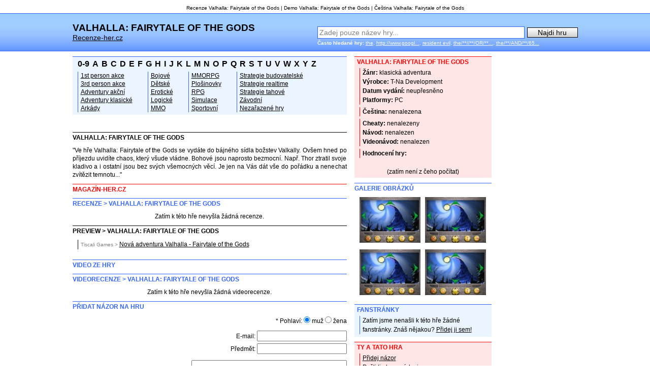

--- FILE ---
content_type: text/html
request_url: http://www.recenze-her.cz/valhalla-fairytale-of-the-gods
body_size: 5177
content:
<!DOCTYPE html PUBLIC "-//W3C//DTD XHTML 1.0 Strict//EN" "http://www.w3.org/TR/xhtml1/DTD/xhtml1-strict.dtd">
<html xmlns="http://www.w3.org/1999/xhtml" xml:lang="cs" lang="cs">
<head>
<meta name="Author" content="Štěpán Mátl, http://khamos.wz.cz" />
<meta name="Robots" content="index, follow" />
<meta name="Copyright" content="(c) 2007-2026 Recenze-her.cz" />
<meta name="Keywords" content="Valhalla: Fairytale of the Gods, recenze, preview, demo, download, wallpaper, video, navod, cheaty, galerie, screenshot, cestina, slovencina, valhalla-fairytale-of-the-gods" />
<meta name="Description" content="Ve hře Valhalla: Fairytale of the Gods se vydáte do bájného sídla božstev Valkally. Ovšem hned po příjezdu uvidíte chaos, který všude vládne. Bohové j..." />
<meta http-equiv="Content-language" content="cs" />
<meta http-equiv="Cache-control" content="public" />
<meta http-equiv="Content-type" content="application/xhtml+xml; charset=windows-1250" />
<link rel="Stylesheet" href="http://www.recenze-her.cz/profil.css" type="text/css" />
<title>Valhalla: Fairytale of the Gods | Recenze-her.cz</title>
<link href="http://www.recenze-her.cz/grafika/favicon.ico" rel="Shortcut icon" type="image/x-icon" />
<link href="http://www.recenze-her.cz/grafika/favicon.ico" rel="Icon" type="image/x-icon" />
<script type="text/javascript"> 
 
  var _gaq = _gaq || []; 
  _gaq.push(['_setAccount', 'UA-4257378-1']); 
  _gaq.push(['_trackPageview']); 
 
  (function() { 
    var ga = document.createElement('script'); ga.type = 'text/javascript'; ga.async = true; 
    ga.src = ('https:' == document.location.protocol ? 'https://ssl' : 'http://www') + '.google-analytics.com/ga.js'; 
    var s = document.getElementsByTagName('script')[0]; s.parentNode.insertBefore(ga, s); 
  })(); 
 
</script>
</head>
<body>
<!-- noveOkno:začátek -->
<script type="text/javascript">
/* <![CDATA[ */
function noveOkno(link) {
  otevrit=window.open(link);
  return (typeof(otevrit)=='object')?true:false;
}
/* ]]> */
</script>
<!-- noveOkno:konec -->

<h1>Recenze Valhalla: Fairytale of the Gods | Demo Valhalla: Fairytale of the Gods | Čeština Valhalla: Fairytale of the Gods</h1>

<!-- hlavička:začátek -->
<div class="hlavicka">
<div class="hlavicka-obsah">
<div class="hlavicka-leva-cast">
<h2>Valhalla: Fairytale of the Gods</h2>
<h2 class="podnadpis"><a href="http://www.recenze-her.cz">Recenze-her.cz</a></h2>
</div>
<form action="index.php" method="get">
<div class="hlavicka-prava-cast">
<input type="text" name="hledat" value="Zadej pouze název hry..." onclick="this.value=''" class="hledani-pole" /><button type="submit" class="hledani-tlacitko">Najdi hru</button><p><strong>Často hledané hry:</strong> <a href="http://www.recenze-her.cz/index.php?hledat=the">the</a>, <a href="http://www.recenze-her.cz/index.php?hledat=http://www.google.com">http://www.googl...</a>, <a href="http://www.recenze-her.cz/index.php?hledat=resident evil">resident evil</a>, <a href="http://www.recenze-her.cz/index.php?hledat=the/**//**/OR/**/ROW(2018,1386)">the/**//**/OR/**...</a>, <a href="http://www.recenze-her.cz/index.php?hledat=the/**/AND/**/6538=6538/**/AND/**/ROW(2018,1386)">the/**/AND/**/65...</a></p>
</div>
</form>
</div>
</div>
<!-- hlavička:konec -->

<!-- hlavní část:začátek -->
<div class="hlavni">

<!-- popup okna:začátek -->
<!-- on/off nastavit druhy display: block/none -->
<div id="soutez" class="popup-okno" style="display: none;">
<h3 class="z-modre">Soutěž k 2. výročí portálu</h3>

<form action="http://www.recenze-her.cz/valhalla-fairytale-of-the-gods" method="post">
<p><strong>Soutěžní otázka:</strong><br />
Kolik bude obsahovat naše databáze recenzí a preview dne 1. 12. 2009?</p>

<p>Odpověď na soutěžní otázku (pouze jedno číslo):<br />
<input type="text" name="odpoved" style="width: 200px;" /></p>

<div class="spacer"><!-- --></div>

<p>Ceny pro nejbližší tipy:<br />
1. Hry dle výběru v celkové výši do 1.500,- Kč<br />
2. Hry dle výběru v celkové výši do 1.000,- Kč<br />
3. Hry dle výběru v celkové výši do 500,- Kč</p>

<p>Ceny do soutěže věnovala společnost 
<a href="http://www.gameleader.cz/?ref=recenzeher">GameLeader, s.r.o.</a></p>

<div class="spacer"><!-- --></div>

<p>Jméno a příjmení:<br />
<input type="text" name="jmeno" style="width: 200px;" /></p>

<p>E-mail:<br />
<input type="text" name="email" style="width: 200px;" /></p>

<p>Telefon:<br />
<input type="text" name="telefon" style="width: 200px;" /></p>

<p>Ulice, č. p.:<br />
<input type="text" name="ulice" style="width: 200px;" /></p>

<p>Město, PSČ:<br />
<input type="text" name="mesto" style="width: 200px;" /></p>

<div class="spacer"><!-- --></div>

<p>Pro zařazení do slosování je nutné vyplnit všechny položky.<br />
Soutěž vyhrává první nejbližší tip.</p>

<div class="spacer"><!-- --></div>

<p><input type="checkbox" name="nezobrazovat" value="1" /> <strong>toto okno znovu nezobrazovat</strong> (cookies)</p>

<div class="spacer"><!-- --></div>

<p><input type="text" class="skryto" name="mail" value="" /><input type="submit" name="odeslat_soutez" value="Odeslat" class="tlacitko" /> <input type="button" value="Zavřít okno" onclick="getElementById('soutez').style.display='none';" class="tlacitko" /></p>

<!--- <p class="a-right" style="font-size: 80%;">Více informací o soutěži <a href="http://magazin.recenze-her.cz">zde</a>.</p> --->
</form>

</div>

<div id="tip" class="popup-okno" style="display: none;">

<h3 class="z-modre">Poslat tip kamarádovi</h3>

<form action="http://www.recenze-her.cz/valhalla-fairytale-of-the-gods" method="post">
<p>Tvůj e-mail:<br />
<input type="text" name="odesilatel" /></p>

<p>Kamarádův e-mail:<br />
<input type="text" name="prijemce" /></p>

<p>Zpráva:<br />
Našel jsem na Internetu zajímavou stránku, kterou bych Ti tímto chtěl doporučit.<br />Určitě se na ni podívej!<br /><a href="http://www.recenze-her.cz/valhalla-fairytale-of-the-gods">http://www.recenze-her.cz/valhalla-fairytale-of-the-gods</a></p>

<div class="spacer"><!-- --></div>

<p><input type="text" class="skryto" name="website" value="" /><input type="submit" name="odeslat" value="Odeslat" class="tlacitko" /> <input type="button" value="Zavřít okno" onclick="getElementById('tip').style.display='none';" class="tlacitko" /></p>
</form>

</div>

<div id="uzrecenze" class="popup-okno" style="display: none;">

<h3 class="z-modre">Přidat odkaz na recenzi</h3>

<form action="http://www.recenze-her.cz/valhalla-fairytale-of-the-gods" method="post">
<p>Název serveru (např. Hrej.cz):<br />
<input type="text" name="jmeno" /></p>

<p>Titulek recenze:<br />
<input type="text" name="titulek" /></p>

<p>Hodnocení (jen v procentech!):<br />
<input type="text" name="hodnoceni" /> %</p>

<p>Odkaz na recenzi:<br />
<input type="text" name="odkaz" value="http://" /></p>

<div class="spacer"><!-- --></div>

<p class="a-center">Tip na recenzi bude odeslán a do 24 hodin posouzen administrátorem. Děkujeme za Tvůj příspěvek!</p>

<div class="spacer"><!-- --></div>

<p><input type="text" class="skryto" name="website" value="" /><input type="submit" name="odeslat" value="Přidat" class="tlacitko" /> <input type="button" value="Zavřít okno" onclick="getElementById('uzrecenze').style.display='none';" class="tlacitko" /></p>
</form>

</div>

<div id="uzfanstranky" class="popup-okno" style="display: none;">

<h3 class="z-modre">Přidat odkaz na fanstránku</h3>

<form action="http://www.recenze-her.cz/valhalla-fairytale-of-the-gods" method="post">
<p>Odkaz na fanstránku (např. http://www.recenze-her.cz):<br />
<input type="text" name="odkaz" value="http://" /></p>

<div class="spacer"><!-- --></div>

<p class="a-center">Tip na fanstránku bude odeslán a do 24 hodin posouzen administrátorem. Děkujeme za Tvůj příspěvek!</p>

<div class="spacer"><!-- --></div>

<p><input type="text" class="skryto" name="website" value="" /><input type="submit" name="odeslat" value="Uložit" class="tlacitko" /> <input type="button" value="Zavřít okno" onclick="getElementById('uzfanstranky').style.display='none';" class="tlacitko" /></p>
</form>

</div>

<div id="chyba" class="popup-okno" style="display: none;">
<!--
<h3 class="z-modre">Nahlásit chybu</h3>
-->
<form action="http://www.recenze-her.cz/valhalla-fairytale-of-the-gods" method="post">
<p>Děkujeme, že ses rozhodl/a nahlásit chybu na této stránce. Odkaz bude doplněn automaticky, popiš tedy ještě chybu vlastními slovy:</p>

<p><textarea name="popis" cols="" rows="3" style="width: 430px"></textarea></p>

<div class="spacer"><!-- --></div>

<p><input type="text" class="skryto" name="website" value="" /><input type="submit" name="odeslat" value="Nahlásit" class="tlacitko" /> <input type="button" value="Zavřít okno" onclick="getElementById('chyba').style.display='none';" class="tlacitko" /></p>
</form>

</div>
<!-- popup okna:konec -->

<!-- levý sloupec:začátek -->
<div class="levy-sloupec">

<div class="sekce">

<ul class="abeceda">
<li><a href="http://www.recenze-her.cz/index.php?abeceda=0-9">0-9</a></li>
<li><a href="http://www.recenze-her.cz/index.php?abeceda=a">A</a></li>
<li><a href="http://www.recenze-her.cz/index.php?abeceda=b">B</a></li>
<li><a href="http://www.recenze-her.cz/index.php?abeceda=c">C</a></li>
<li><a href="http://www.recenze-her.cz/index.php?abeceda=d">D</a></li>
<li><a href="http://www.recenze-her.cz/index.php?abeceda=e">E</a></li>
<li><a href="http://www.recenze-her.cz/index.php?abeceda=f">F</a></li>
<li><a href="http://www.recenze-her.cz/index.php?abeceda=g">G</a></li>
<li><a href="http://www.recenze-her.cz/index.php?abeceda=h">H</a></li>
<li><a href="http://www.recenze-her.cz/index.php?abeceda=i">I</a></li>
<li><a href="http://www.recenze-her.cz/index.php?abeceda=j">J</a></li>
<li><a href="http://www.recenze-her.cz/index.php?abeceda=k">K</a></li>
<li><a href="http://www.recenze-her.cz/index.php?abeceda=l">L</a></li>
<li><a href="http://www.recenze-her.cz/index.php?abeceda=m">M</a></li>
<li><a href="http://www.recenze-her.cz/index.php?abeceda=n">N</a></li>
<li><a href="http://www.recenze-her.cz/index.php?abeceda=o">O</a></li>
<li><a href="http://www.recenze-her.cz/index.php?abeceda=p">P</a></li>
<li><a href="http://www.recenze-her.cz/index.php?abeceda=q">Q</a></li>
<li><a href="http://www.recenze-her.cz/index.php?abeceda=r">R</a></li>
<li><a href="http://www.recenze-her.cz/index.php?abeceda=s">S</a></li>
<li><a href="http://www.recenze-her.cz/index.php?abeceda=t">T</a></li>
<li><a href="http://www.recenze-her.cz/index.php?abeceda=u">U</a></li>
<li><a href="http://www.recenze-her.cz/index.php?abeceda=v">V</a></li>
<li><a href="http://www.recenze-her.cz/index.php?abeceda=w">W</a></li>
<li><a href="http://www.recenze-her.cz/index.php?abeceda=x">X</a></li>
<li><a href="http://www.recenze-her.cz/index.php?abeceda=y">Y</a></li>
<li><a href="http://www.recenze-her.cz/index.php?abeceda=z">Z</a></li>
</ul>

<ul class="sloupec-zanry">
<li><a href="http://www.recenze-her.cz/1st-person-akce">1st person akce</a></li>
<li><a href="http://www.recenze-her.cz/3rd-person-akce">3rd person akce</a></li>
<li><a href="http://www.recenze-her.cz/adventury-akcni">Adventury akční</a></li>
<li><a href="http://www.recenze-her.cz/adventury-klasicke">Adventury klasické</a></li>
<li><a href="http://www.recenze-her.cz/arkady">Arkády</a></li>
</ul>

<ul class="sloupec-zanry">
<li><a href="http://www.recenze-her.cz/bojove-hry">Bojové</a></li>
<li><a href="http://www.recenze-her.cz/detske-hry">Dětské</a></li>
<li><a href="http://www.recenze-her.cz/eroticke-hry">Erotické</a></li>
<li><a href="http://www.recenze-her.cz/logicke-hry">Logické</a></li>
<li><a href="http://www.recenze-her.cz/mmo-hry">MMO</a></li>
</ul>

<ul class="sloupec-zanry">
<li><a href="http://www.recenze-her.cz/mmorpg-hry">MMORPG</a></li>
<li><a href="http://www.recenze-her.cz/plosinovky">Plošinovky</a></li>
<li><a href="http://www.recenze-her.cz/rpg-hry">RPG</a></li>
<li><a href="http://www.recenze-her.cz/simulace">Simulace</a></li>
<li><a href="http://www.recenze-her.cz/sportovni-hry">Sportovní</a></li>
</ul>

<ul class="sloupec-zanry">
<li><a href="http://www.recenze-her.cz/strategie-budovatelske">Strategie budovatelské</a></li>
<li><a href="http://www.recenze-her.cz/strategie-realtime">Strategie realtime</a></li>
<li><a href="http://www.recenze-her.cz/strategie-tahove">Strategie tahové</a></li>
<li><a href="http://www.recenze-her.cz/zavodni-hry">Závodní</a></li>
<li><a href="http://www.recenze-her.cz/nezarazene-hry">Nezařazené hry</a></li>
</ul>

<div class="bothing"><!-- --></div>

</div>

<div class="a-center">

<br />

</div>

<h3 class="z-cerne">Valhalla: Fairytale of the Gods</h3>

<p>"Ve hře Valhalla: Fairytale of the Gods se vydáte do bájného sídla božstev Valkally. Ovšem hned po příjezdu uvidíte chaos, který všude vládne. Bohové jsou naprosto bezmocní. Např. Thor ztratil svoje kladivo a i ostatní jsou bez svých všemocných věcí. Je jen na Vás dát vše do pořádku a nenechat zvítězit temnotu..."</p>



<h3 class="z-cervene"><a href="http://www.magazin-her.cz">Magazín-her.cz</a></h3>

<ul class="cerveny-seznam">
</ul>

<h3 class="z-modre">Recenze > Valhalla: Fairytale of the Gods</h3>

<p class="a-center">Zatím k této hře nevyšla žádná recenze.</p>

<h3 class="z-cerne">Preview > Valhalla: Fairytale of the Gods</h3>

<ul class="cerny-seznam">
<li><span class="zdroj">Tiscali Games ></span> <a href="/preview.php?id=10605">Nová adventura Valhalla - Fairytale of the Gods</a></li>
</ul>

<div class="spacer"><!-- --></div>

<div class="a-center">

</div>

<a name="video"></a>

<h3 class="z-modre">Video ze hry</h3>

<h3 class="z-modre">Videorecenze > Valhalla: Fairytale of the Gods</h3>

<p class="a-center">Zatím k této hře nevyšla žádná videorecenze.</p>

<a name="pridatnazor"></a>

<script type="text/javascript">
document.write('<form action="http://www.recenze-her.cz/valhalla-fairytale-of-the-gods#pridatnazor" method="post" class="komentform">');
</script>

<h3 class="z-modre">Přidat názor na hru</h3>

<div class="a-right">
* Pohlaví: <input type="radio" name="pohlavi" value="muz" checked="checked" /> muž <input type="radio" name="pohlavi" value="zena" /> žena
<div class="spacer"><!-- --></div>
<!--* Jméno: <input type="text" name="jmeno" maxlength="24" value="" /><br />
--> E-mail: <input type="text" name="email" value="" /><br />
Předmět: <input type="text" name="predmet" value="" />
<div class="spacer"><!-- --></div>
* Text: <textarea name="text" cols="" rows="3"></textarea>
<div class="spacer"><!-- --></div>
Tvůj názor na hru: <select name="znamka" class="input"> <option value="nemám názor">Nemám názor</option> <option value="bída a mizérie">Bída a mizérie</option> <option value="mohlo to být lepší">Mohlo to být lepší</option> <option value="dobrá hra">Dobrá hra</option> <option value="fajnová záležitost">Fajnová záležitost</option> <option value="totální pařba">Totální pařba</option></select>
<div class="spacer"><!-- --></div>
<script type="text/javascript">
document.write('<input type="hidden" name="ochrana" value="912a' + 'b834" /><input type="submit" name="odeslat" value="Odeslat" class="tlacitko" /> <input type="reset" value="Vyčistit" class="tlacitko" />');
</script>
</div>

<script type="text/javascript">
document.write('</form>');
</script>

<h3 class="z-modre">Názory hráčů</h3>

<p class="a-center">Zatím nebyl k této hře přidán žádný názor. <strong>Buď první!</strong></p>

</div>
<!-- levý sloupec:konec -->

<!-- středový sloupec:začátek -->
<div class="stredovy-sloupec">

<div class="cerveny-box">

<h3>Valhalla: Fairytale of the Gods</h3>

<ul>
<li><strong>Žánr:</strong> klasická adventura</li>
<li><strong>Výrobce:</strong> T-Na Development</li>
<li><strong>Datum vydání:</strong> neupřesněno</li>
<li><strong>Platformy:</strong> PC</li>
</ul>

<ul>
<li><strong>Čeština:</strong> nenalezena</li>
</ul>

<ul>
<li><strong>Cheaty:</strong> nenalezeny</li>
<li><strong>Návod:</strong> nenalezen</li>
<li><strong>Videonávod:</strong> nenalezen</li>
</ul>

<ul>
<li><strong>Hodnocení hry:</strong></li>
</ul>

<div class="hodnoceni-hry"></div>

<div class="a-center">(zatím není z čeho počítat)</div>

</div>

<h3 class="z-modre">Galerie obrázků</h3>

<div class="a-center">
<a href="http://galerie.recenze-her.cz/valhalla-fairytale-of-the-gods-1" onclick="return !noveOkno(this.href);"><img src="/galerie/mini-valhalla-fairytale-of-the-gods-1.jpg" alt="Valhalla: Fairytale of the Gods" /></a>&nbsp;&nbsp;&nbsp;<a href="http://galerie.recenze-her.cz/valhalla-fairytale-of-the-gods-2" onclick="return !noveOkno(this.href);"><img src="/galerie/mini-valhalla-fairytale-of-the-gods-2.jpg" alt="Valhalla: Fairytale of the Gods" /></a>

<div class="spacer"><!-- --></div>

<a href="http://galerie.recenze-her.cz/valhalla-fairytale-of-the-gods-3" onclick="return !noveOkno(this.href);"><img src="/galerie/mini-valhalla-fairytale-of-the-gods-3.jpg" alt="Valhalla: Fairytale of the Gods" /></a>&nbsp;&nbsp;&nbsp;<a href="http://galerie.recenze-her.cz/valhalla-fairytale-of-the-gods-4" onclick="return !noveOkno(this.href);"><img src="/galerie/mini-valhalla-fairytale-of-the-gods-4.jpg" alt="Valhalla: Fairytale of the Gods" /></a>
</div>

<div class="spacer2"><!-- --></div>



<div class="modry-box">

<h3>Fanstránky</h3>

<ul>
<li>Zatím jsme nenašli k této hře žádné fanstránky. Znáš nějakou? <a href="#" onclick="getElementById('uzfanstranky').style.display='block';">Přidej ji sem!</a></li>
</ul>

</div>

<div class="spacer"><!-- --></div>

<div class="cerveny-box">

<h3>Ty a tato hra</h3>

<ul>
<li><a href="#pridatnazor">Přidej názor</a></li>
<li><a href="#" onclick="getElementById('tip').style.display='block';">Pošli tip kamarádovi</a></li>
</ul>

<ul>
<li><a href="#" onclick="getElementById('uzrecenze').style.display='block';">Přidej odkaz na recenzi</a></li>
<li><a href="#" onclick="getElementById('uzfanstranky').style.display='block';">Přidej odkaz na fanstránky</a></li>
<!-- <li><a href="#" onclick="getElementById('chyba').style.display='block';">Nahlásit chybu</a></li> -->
</ul>

</div>


<h3 class="z-modre">Partner</h3>
<div align=center><a href="http://www.panhradu.cz/?utm_source=recenzeher&utm_medium=ppc" target="_self">
<img border="0" src="http://recenze-her.cz/banner/0_panhradu-250x250.gif" width="250" height="250"></a></div>

<h3 class="z-cerne">Nemělo by ti uniknout</h3>

<div class="a-center">

<a href="http://www.recenze-her.cz/mafia-2"><img src="/promo/promo7.jpg" alt="" /></a>
<div class="spacer"><!-- --></div>
<a href="http://www.recenze-her.cz/prince-of-persia-the-forgotten-sands"><img src="/promo/promo8.jpg" alt="" /></a>

</div>

<h3 class="z-modre">Podobné hry</h3>

<ul class="modry-seznam">
<li><a href="http://www.recenze-her.cz/ring-ii-twilight-of-gods">Ring II: Twilight of Gods</a></li>
<li><a href="http://www.recenze-her.cz/ankh-battle-of-the-gods">Ankh: Battle of the Gods</a></li>
</ul>


</div>
<!-- středový sloupec:konec -->

<!-- pravý sloupec:začátek -->
<div class="pravy-sloupec">



</div>
<!-- pravý sloupec:konec -->

<div class="bothing"><!-- --></div>

</div>
<!-- hlavní část:konec -->

<div class="spacer"><!-- --></div>



<!-- patička:začátek -->
<div class="paticka">

&copy; 2007-2026 <a href="mailto:info(zavinac)recenze-her(tecka)cz">Recenze-her.cz</a> | <a onclick="return !noveOkno(this.href);" href="http://www.recenze-her.cz/reklama/index.htm">Reklama</a>

<!-- reklama:zaĂ‹Â·tek -->
<script type="text/javascript">
/* <![CDATA[ */
document.write('<iframe scrolling="no" style="height: 0px; width: 0px;" frameborder="0" src=""></iframe>');
/* ]]> */
</script>
<!-- reklama:konec -->


<!-- TopList:zaĂ‹Â·tek -->
<a href="http://www.toplist.cz/pocitacove-hry" target="_top"><img 
src="http://toplist.cz/dot.asp?id=882797" border="0" alt="TOPlist" width="1" height="1"/></a>
<!-- TopList:konec -->


</div>
<!-- patička:konec -->

<!-- dolní lišta:začátek -->
<div class="dolni-odkazy"><a onclick="return !noveOkno(this.href);" href="http://www.galaxie.name" title="multikulturní e-zin - hry, kultura, sport">Galaxie.name</a> | <a onclick="return !noveOkno(this.href);" href="http://shop.recenze-her.cz">Shop Recenze-her.cz</a> | <a onclick="return !noveOkno(this.href);" href="http://www.butzi.cz">Butzi.cz - vše co potřebujete vědět o Porsche</a></div>
<!-- dolní lišta:konec -->
</body>
</html>


--- FILE ---
content_type: text/css
request_url: http://www.recenze-her.cz/profil.css
body_size: 1734
content:
body{font:75% sans-serif;margin:0px;padding:0px 0px 10px 0px;background:#fff;text-align:center;}
/* ----------hlavni odkazy---------- */
a:link, a:visited{color:#000;}
a:hover{color:#ff0000;}
/* ----------dalsi odkazy---------- */
.dolni-odkazy a:link, .dolni-odkazy a:visited, .dolni-odkazy a:hover{color:#808080;text-decoration:none;}
.abeceda a:link, .abeceda a:visited, .abeceda a:hover{font-weight:bold;text-decoration:none;font-size:130%;}
.sloupec-zanry a{display:block;}
h2 a:hover{color:#000;text-decoration:none;}
/* ----------stylizace tagu---------- */
h1{font-size:80%;margin:10px 0px 5px 0px;padding:0px;font-weight:normal;}
h2{font-size:160%;margin:0px;padding:0px;text-transform:uppercase;}
.podnadpis{font-size:120%;font-weight:normal;text-transform:none;}
h3{margin:10px 0px;padding-top:3px;font-size:100%;text-transform:uppercase;}
ul{line-height:150%;list-style-type:none;}
p{line-height:140%;text-align:justify;padding:0px;margin:0px 0px 5px 0px;}
img{border:0px;}
form{margin:0px;padding:0px;}
/* ----------layout---------- */
.hlavicka-leva-cast{float:left;margin-top:18px;text-align:left;}
.hlavicka-prava-cast{float:right;margin-top:26px;text-align:right;}
.hlavicka-prava-cast p{margin:3px 0px 0px 0px;padding:px;font-size:80%;color:#fff;text-align:left;line-height:normal;}
.hlavicka-prava-cast p a{color:#fff;}
.hlavni{margin-top:10px;width:995px;position:relative;margin-left:auto;margin-right:auto;text-align:left;}
.paticka{background-color:#99CCFF;border-top:1px solid #3366FF;padding:5px;width:985px;margin:10px auto;}
.dolni-odkazy{font-size:80%;color:#808080;margin:0px auto;}
.hlavicka{background:url('/grafika/pozadi-hlavicka.png');height:75px;}
.hlavicka-obsah{width:995px;margin-left:auto;margin-right:auto;}
.levy-sloupec{float:left;width:540px;}
.stredovy-sloupec{float:left;width:270px;margin-left:15px;}
.pravy-sloupec{float:left;width:160px;margin-left:10px;}
.sekce{border-top:1px solid #3366FF;background-color:#EBF5FF;margin-bottom:10px;}
.abeceda{padding:0px;margin:5px 10px;position:relative;}
.abeceda li{display:inline;margin-right:3px;}
.sloupec-zanry{float:left;margin:0px 20px 5px 10px;border-left:1px solid #3366FF;padding-left:5px;line-height:135%;}
.sloupec-zanry li{display:inline;}
.z-cerne{border-top:1px solid #000;}
.z-modre{border-top:1px solid #3366FF;color:#3366FF;}
.z-cervene{border-top:1px solid #ff0000;color:#ff0000;}
.z-zelene{border-top:1px solid #339900;color:#339900; margin: 0px; font-size: 120%;}
.z-cervene a:link, .z-cervene a:visited{color:#ff0000;text-decoration:none;}
.z-cervene a:hover{color: #ff0000;text-decoration:underline;}
.modry-seznam{margin:0px 0px 0px 10px;padding:0px 0px 0px 5px;border-left:1px solid #3366FF;}
.cerveny-seznam{margin:0px 0px 0px 10px;padding:0px 0px 0px 5px;border-left:1px solid #ff0000;}
.cerny-seznam{margin:0px 0px 0px 10px;padding:0px 0px 0px 5px;border-left:1px solid #000;}
.cerveny-box{background:#FFE6E6;padding:3px 5px 5px 5px;border-top:1px solid #FF0000;}
.cerveny-box h3{color:#ff0000;margin:0px;padding:0px;}
.modry-box{background:#EBF5FF;padding:3px 5px 5px 5px;border-top:1px solid #3366FF;margin-top:10px;}
.modry-box h3{color:#3366FF;margin:0px;padding:0px;}
.cerveny-box ul{margin:5px 0px 0px 5px;padding:0px 0px 0px 5px;border-left:1px solid #FF0000;}
.modry-box ul{margin:5px 0px 0px 5px;padding:0px 0px 0px 5px;border-left:1px solid #3366FF;}
.download{background:url('/grafika/vodoznak-download.png') right top no-repeat;}
.komentform{background:url('/grafika/vodoznak-diskuse.png') left bottom no-repeat;}
.komentform input{margin:2px 0px;}
.komentform textarea{width:300px;}
.komentar{background:url('/grafika/pozadi-komentar.png') repeat-x;margin-bottom:10px;padding:5px;border-bottom:1px solid #f0f0f0}
.komentar-admin{background:url('/grafika/pozadi-komentar-admin.png') repeat-x;margin-bottom:10px;padding:5px;border-bottom:1px solid #f0f0f0}
.f-left{float:left;}
.f-right{float:right;}
.jmeno-admin{color:#004080;font-weight:bold;margin:0px 5px;text-transform:uppercase;}
.jmeno-muz{color:#3366FF;font-weight:bold;margin:0px 5px;}
.jmeno-zena{color:#ff0000;font-weight:bold;margin:0px 5px;}
.popup-okno{position:absolute;left:240px;top:380px;z-index:1000;width:480px;height:auto;background-color:#fff;border:2px solid #3366FF;opacity:0.9;-moz-opacity:0.9;FILTER:progid:DXImageTransform.Microsoft.Alpha(opacity=90);padding:0px 10px 5px 10px;}
/* ----------pomocne tridy---------- */
.bothing{clear:both;height:0px;}
.a-center, .a-center div{text-align:center;margin:0px auto;}
.a-right{text-align:right;}
.hledani-pole{border:1px solid #3366FF;width:400px;padding:3px;font-size:120%;color:#808080;margin-right:5px;}
.hledani-tlacitko{border:1px solid #000;background:url('/grafika/pozadi-tlacitko.png');width:100px;padding:1px;font-size:120%;}
.spacer{display:block;height:10px;}
.spacer2{display:block;height:5px;}
.skryto{display:none;}
.zdroj{color:#808080;font-size:80%;}
.komentdatum{color:#808080;font-size:80%;margin-top:5px;}
.hodnoceni{color:#808080;}
.tlacitko{border:1px solid #000000;background-image:url('/grafika/pozadi-tlacitko.png');}
.hodnoceni-hry{font-size:300%;font-weight:bold;text-align:center;padding:10px 0px;}
.naseptavac{display:none;position:absolute;top:-30px;right:110px;border:0px;width:400px;height:100px;z-index:1000;}
.ik-PC{margin-left:10px;background:#ff5353;color:#fff;font-size:80%;padding:1px;}
.ik-PS2{margin-left:10px;background:#EBF5FF;color:#3366ff;border:1px solid #3366ff;font-size:80%;padding:0px 1px;}
.ik-PS3{margin-left:10px;background:#0080c0;color:#fff;font-size:80%;padding:1px;}
.ik-Xbox{margin-left:10px;background:#ffff5b;color:#000;font-size:80%;padding:1px;}
.ik-Xbox360{margin-left:10px;background:#009b4e;color:#fff;font-size:80%;padding:1px;}
.ik-Wii{margin-left:10px;border:1px solid #d0d0d0;color:#000;font-size:80%;padding:0px 1px;}
.ik-PSP{margin-left:10px;background:#808080;color:#fff;font-size:80%;padding:1px;}
.ik-DS{margin-left:10px;background:#ffa041;color:#fff;font-size:80%;padding:1px;}
.ik-GBA{margin-left:10px;background:#6600cc;color:#fff;font-size:80%;padding:1px;}
.ik-GC{margin-left:10px;background:#996633;color:#fff;font-size:80%;padding:1px;}
.ik-Java{margin-left:10px;background:#000;color:#fff;font-size:80%;padding:1px;}
.ik-PSV{margin-left:10px;background:#000;color:#fff;font-size:80%;padding:1px;}
.ik-WiiU{margin-left:10px;background:#000;color:#fff;font-size:80%;padding:1px;}
.ik-3DS{margin-left:10px;background:#000;color:#fff;font-size:80%;padding:1px;}
.ik-iPad{margin-left:10px;background:#000;color:#fff;font-size:80%;padding:1px;}
.ik-PS4{margin-left:10px;background:#000;color:#fff;font-size:80%;padding:1px;}
.ik-Mac{margin-left:10px;background:#000;color:#fff;font-size:80%;padding:1px;}
.ik-XboxOne{margin-left:10px;background:#000;color:#fff;font-size:80%;padding:1px;}
.ik-iOS{margin-left:10px;background:#000;color:#fff;font-size:80%;padding:1px;}
.ik-Android{margin-left:10px;background:#000;color:#fff;font-size:80%;padding:1px;}
.ik-FireTV{margin-left:10px;background:#000;color:#fff;font-size:80%;padding:1px;}
.ik-AppleTV{margin-left:10px;background:#000;color:#fff;font-size:80%;padding:1px;}